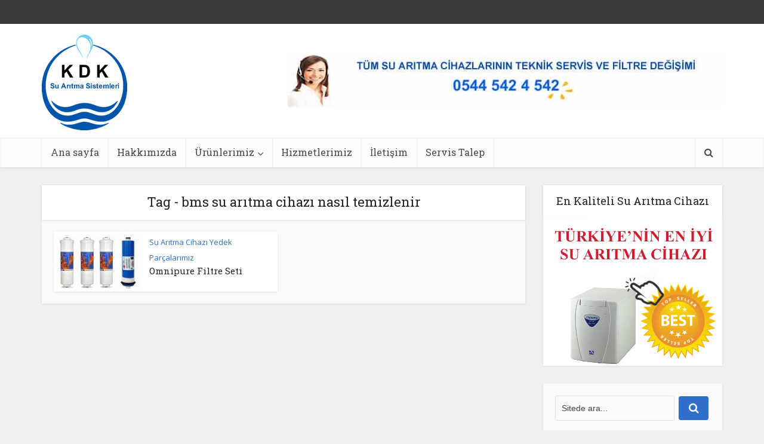

--- FILE ---
content_type: text/html; charset=UTF-8
request_url: https://www.suaritmaservisin.com/tag/bms-su-aritma-cihazi-nasil-temizlenir/
body_size: 10119
content:
<!DOCTYPE html>
<!--[if IE 8]><html class="ie8"><![endif]-->
<!--[if IE 9]><html class="ie9"><![endif]-->
<!--[if gt IE 8]><!--> <html lang="tr-TR"> <!--<![endif]-->
<head>
<meta http-equiv="Content-Type" content="text/html; charset=UTF-8"/>
<meta name="viewport" content="user-scalable=yes, width=device-width, initial-scale=1.0, maximum-scale=1">
<title>bms su arıtma cihazı nasıl temizlenir | KDK Su Arıtma Servisi</title>
<meta name="keywords" content="avcılar bms su arıtma servisi,bms beylikdüzü,bms filtre değişimi,bms filtre fiyatı,bms su arıtma,bms su arıtma cihazı filtre değişimi,bms su arıtma cihazı filtre fiyatları,bms su arıtma cihazı fiyatları,bms su arıtma cihazı nasıl temizlenir,bms su arıtma cihazı ne kadar,bms su arıtma cihazı yedek parçaları,bms su arıtma esenyurt,bms su arıtma fiyatları,omnipure filtre 2.5,omnipure karbon filtre,omnipure membran filtre,omnipure sediment,omnipure son karbon filtre,su arıtma cihazı filtre değişimi zamanı,su arıtma cihazı yedek parçalarımız"/>
<link rel="canonical" href="https://www.suaritmaservisin.com/tag/bms-su-aritma-cihazi-nasil-temizlenir/"/>
<link rel='dns-prefetch' href='//platform-api.sharethis.com'/>
<link rel='dns-prefetch' href='//fonts.googleapis.com'/>
<link rel='dns-prefetch' href='//s.w.org'/>
<link rel="alternate" type="application/rss+xml" title="KDK Su Arıtma Servisi &raquo; beslemesi" href="https://www.suaritmaservisin.com/feed/"/>
<link rel="alternate" type="application/rss+xml" title="KDK Su Arıtma Servisi &raquo; yorum beslemesi" href="https://www.suaritmaservisin.com/comments/feed/"/>
<link rel="alternate" type="application/rss+xml" title="KDK Su Arıtma Servisi &raquo; bms su arıtma cihazı nasıl temizlenir etiket beslemesi" href="https://www.suaritmaservisin.com/tag/bms-su-aritma-cihazi-nasil-temizlenir/feed/"/>
<style>img.wp-smiley,
img.emoji{display:inline !important;border:none !important;box-shadow:none !important;height:1em !important;width:1em !important;margin:0 .07em !important;vertical-align:-0.1em !important;background:none !important;padding:0 !important;}</style>
<style>div.wpcf7{margin:0;padding:0;}
div.wpcf7 .screen-reader-response{position:absolute;overflow:hidden;clip:rect(1px, 1px, 1px, 1px);height:1px;width:1px;margin:0;padding:0;border:0;}
div.wpcf7-response-output{margin:2em 0.5em 1em;padding:0.2em 1em;border:2px solid #ff0000;}
div.wpcf7-mail-sent-ok{border:2px solid #398f14;}
div.wpcf7-mail-sent-ng,
div.wpcf7-aborted{border:2px solid #ff0000;}
div.wpcf7-spam-blocked{border:2px solid #ffa500;}
div.wpcf7-validation-errors,
div.wpcf7-acceptance-missing{border:2px solid #f7e700;}
.wpcf7-form-control-wrap{position:relative;}
span.wpcf7-not-valid-tip{color:#f00;font-size:1em;font-weight:normal;display:block;}
.use-floating-validation-tip span.wpcf7-not-valid-tip{position:absolute;top:20%;left:20%;z-index:100;border:1px solid #ff0000;background:#fff;padding:.2em .8em;}
span.wpcf7-list-item{display:inline-block;margin:0 0 0 1em;}
span.wpcf7-list-item-label::before,
span.wpcf7-list-item-label::after{content:" ";}
.wpcf7-display-none{display:none;}
div.wpcf7 .ajax-loader{visibility:hidden;display:inline-block;background-image:url(//www.suaritmaservisin.com/wp-content/plugins/contact-form-7/images/ajax-loader.gif);width:16px;height:16px;border:none;padding:0;margin:0 0 0 4px;vertical-align:middle;}
div.wpcf7 .ajax-loader.is-active{visibility:visible;}
div.wpcf7 div.ajax-error{display:none;}
div.wpcf7 .placeheld{color:#888;}
div.wpcf7 .wpcf7-recaptcha iframe{margin-bottom:0;}
div.wpcf7 input[type="file"]{cursor:pointer;}
div.wpcf7 input[type="file"]:disabled{cursor:default;}
div.wpcf7 .wpcf7-submit:disabled{cursor:not-allowed;}</style>
<link rel="stylesheet" type="text/css" href="//www.suaritmaservisin.com/wp-content/cache/wpfc-minified/8m3kttbs/e3rdz.css" media="screen"/>
<link rel="stylesheet" type="text/css" href="//www.suaritmaservisin.com/wp-content/cache/wpfc-minified/22aws7ud/e3rdz.css" media="screen, print"/>
<style id='vce_style-inline-css'>body{background-color:#f0f0f0;}
body,.mks_author_widget h3,.site-description,.meta-category a,textarea{font-family:'Open Sans';font-weight:400;}
h1,h2,h3,h4,h5,h6,blockquote,.vce-post-link,.site-title,.site-title a,.main-box-title,.comment-reply-title,.entry-title a,.vce-single .entry-headline p,.vce-prev-next-link,.author-title,.mks_pullquote,.widget_rss ul li .rsswidget,#bbpress-forums .bbp-forum-title,#bbpress-forums .bbp-topic-permalink{font-family:'Roboto Slab';font-weight:400;}
.main-navigation a,.sidr a{font-family:'Roboto Slab';font-weight:400;}
.vce-single .entry-content,.vce-single .entry-headline,.vce-single .entry-footer{width:600px;}
.vce-lay-a .lay-a-content{width:600px;max-width:600px;}
.vce-page .entry-content,.vce-page .entry-title-page{width:600px;}
.vce-sid-none .vce-single .entry-content,.vce-sid-none .vce-single .entry-headline,.vce-sid-none .vce-single .entry-footer{width:600px;}
.vce-sid-none .vce-page .entry-content,.vce-sid-none .vce-page .entry-title-page,.error404 .entry-content{width:600px;max-width:600px;}
body, button, input, select, textarea{color:#444444;}
h1,h2,h3,h4,h5,h6,.entry-title a,.prev-next-nav a,#bbpress-forums .bbp-forum-title, #bbpress-forums .bbp-topic-permalink,.woocommerce ul.products li.product .price .amount{color:#232323;}
a,.entry-title a:hover,.vce-prev-next-link:hover,.vce-author-links a:hover,.required,.error404 h4,.prev-next-nav a:hover,#bbpress-forums .bbp-forum-title:hover, #bbpress-forums .bbp-topic-permalink:hover,.woocommerce ul.products li.product h3:hover,.woocommerce ul.products li.product h3:hover mark,.main-box-title a:hover{color:#2f6ecb;}
.vce-square,.vce-main-content .mejs-controls .mejs-time-rail .mejs-time-current,button,input[type="button"],input[type="reset"],input[type="submit"],.vce-button,.pagination-wapper a,#vce-pagination .next.page-numbers,#vce-pagination .prev.page-numbers,#vce-pagination .page-numbers,#vce-pagination .page-numbers.current,.vce-link-pages a,#vce-pagination a,.vce-load-more a,.vce-slider-pagination .owl-nav > div,.vce-mega-menu-posts-wrap .owl-nav > div,.comment-reply-link:hover,.vce-featured-section a,.vce-lay-g .vce-featured-info .meta-category a,.vce-404-menu a,.vce-post.sticky .meta-image:before,#vce-pagination .page-numbers:hover,#bbpress-forums .bbp-pagination .current,#bbpress-forums .bbp-pagination a:hover,.woocommerce #respond input#submit,.woocommerce a.button,.woocommerce button.button,.woocommerce input.button,.woocommerce ul.products li.product .added_to_cart,.woocommerce #respond input#submit:hover,.woocommerce a.button:hover,.woocommerce button.button:hover,.woocommerce input.button:hover,.woocommerce ul.products li.product .added_to_cart:hover,.woocommerce #respond input#submit.alt,.woocommerce a.button.alt,.woocommerce button.button.alt,.woocommerce input.button.alt,.woocommerce #respond input#submit.alt:hover, .woocommerce a.button.alt:hover, .woocommerce button.button.alt:hover, .woocommerce input.button.alt:hover,.woocommerce span.onsale,.woocommerce .widget_price_filter .ui-slider .ui-slider-range,.woocommerce .widget_price_filter .ui-slider .ui-slider-handle,.comments-holder .navigation .page-numbers.current,.vce-lay-a .vce-read-more:hover,.vce-lay-c .vce-read-more:hover{background-color:#2f6ecb;}
#vce-pagination .page-numbers,.comments-holder .navigation .page-numbers{background:transparent;color:#2f6ecb;border:1px solid #2f6ecb;}
.comments-holder .navigation .page-numbers:hover{background:#2f6ecb;border:1px solid #2f6ecb;}
.bbp-pagination-links a{background:transparent;color:#2f6ecb;border:1px solid #2f6ecb !important;}
#vce-pagination .page-numbers.current,.bbp-pagination-links span.current,.comments-holder .navigation .page-numbers.current{border:1px solid #2f6ecb;}
.widget_categories .cat-item:before,.widget_categories .cat-item .count{background:#2f6ecb;}
.comment-reply-link,.vce-lay-a .vce-read-more,.vce-lay-c .vce-read-more{border:1px solid #2f6ecb;}
.entry-meta div,.entry-meta div a,.comment-metadata a,.meta-category span,.meta-author-wrapped,.wp-caption .wp-caption-text,.widget_rss .rss-date,.sidebar cite,.site-footer cite,.sidebar .vce-post-list .entry-meta div,.sidebar .vce-post-list .entry-meta div a,.sidebar .vce-post-list .fn,.sidebar .vce-post-list .fn a,.site-footer .vce-post-list .entry-meta div,.site-footer .vce-post-list .entry-meta div a,.site-footer .vce-post-list .fn,.site-footer .vce-post-list .fn a,#bbpress-forums .bbp-topic-started-by,#bbpress-forums .bbp-topic-started-in,#bbpress-forums .bbp-forum-info .bbp-forum-content,#bbpress-forums p.bbp-topic-meta,span.bbp-admin-links a,.bbp-reply-post-date,#bbpress-forums li.bbp-header,#bbpress-forums li.bbp-footer,.woocommerce .woocommerce-result-count,.woocommerce .product_meta{color:#9b9b9b;}
.main-box-title, .comment-reply-title, .main-box-head{background:#ffffff;color:#232323;}
.main-box-title a{color:#232323;}
.sidebar .widget .widget-title a{color:#232323;}
.main-box,.comment-respond,.prev-next-nav{background:#f9f9f9;}
.vce-post,ul.comment-list > li.comment,.main-box-single,.ie8 .vce-single,#disqus_thread,.vce-author-card,.vce-author-card .vce-content-outside,.mks-bredcrumbs-container,ul.comment-list > li.pingback{background:#ffffff;}
.mks_tabs.horizontal .mks_tab_nav_item.active{border-bottom:1px solid #ffffff;}
.mks_tabs.horizontal .mks_tab_item,.mks_tabs.vertical .mks_tab_nav_item.active,.mks_tabs.horizontal .mks_tab_nav_item.active{background:#ffffff;}
.mks_tabs.vertical .mks_tab_nav_item.active{border-right:1px solid #ffffff;}
#vce-pagination,.vce-slider-pagination .owl-controls,.vce-content-outside,.comments-holder .navigation{background:#f3f3f3;}
.sidebar .widget-title{background:#ffffff;color:#232323;}
.sidebar .widget{background:#f9f9f9;}
.sidebar .widget,.sidebar .widget li a,.sidebar .mks_author_widget h3 a,.sidebar .mks_author_widget h3,.sidebar .vce-search-form .vce-search-input,.sidebar .vce-search-form .vce-search-input:focus{color:#444444;}
.sidebar .widget li a:hover,.sidebar .widget a,.widget_nav_menu li.menu-item-has-children:hover:after,.widget_pages li.page_item_has_children:hover:after{color:#2f6ecb;}
.sidebar .tagcloud a{border:1px solid #2f6ecb;}
.sidebar .mks_author_link,.sidebar .tagcloud a:hover,.sidebar .mks_themeforest_widget .more,.sidebar button,.sidebar input[type="button"],.sidebar input[type="reset"],.sidebar input[type="submit"],.sidebar .vce-button,.sidebar .bbp_widget_login .button{background-color:#2f6ecb;}
.sidebar .mks_author_widget .mks_autor_link_wrap,.sidebar .mks_themeforest_widget .mks_read_more{background:#f3f3f3;}
.sidebar #wp-calendar caption,.sidebar .recentcomments,.sidebar .post-date,.sidebar #wp-calendar tbody{color:rgba(68,68,68,0.7);}
.site-footer{background:#373941;}
.site-footer .widget-title{color:#ffffff;}
.site-footer,.site-footer .widget,.site-footer .widget li a,.site-footer .mks_author_widget h3 a,.site-footer .mks_author_widget h3,.site-footer .vce-search-form .vce-search-input,.site-footer .vce-search-form .vce-search-input:focus{color:#f9f9f9;}
.site-footer .widget li a:hover,.site-footer .widget a,.site-info a{color:#cf4d35;}
.site-footer .tagcloud a{border:1px solid #cf4d35;}
.site-footer .mks_author_link,.site-footer .mks_themeforest_widget .more,.site-footer button,.site-footer input[type="button"],.site-footer input[type="reset"],.site-footer input[type="submit"],.site-footer .vce-button,.site-footer .tagcloud a:hover{background-color:#cf4d35;}
.site-footer #wp-calendar caption,.site-footer .recentcomments,.site-footer .post-date,.site-footer #wp-calendar tbody,.site-footer .site-info{color:rgba(249,249,249,0.7);}
.top-header,.top-nav-menu li .sub-menu{background:#3a3a3a;}
.top-header,.top-header a{color:#ffffff;}
.top-header .vce-search-form .vce-search-input,.top-header .vce-search-input:focus,.top-header .vce-search-submit{color:#ffffff;}
.top-header .vce-search-form .vce-search-input::-webkit-input-placeholder{color:#ffffff;}
.top-header .vce-search-form .vce-search-input:-moz-placeholder{color:#ffffff;}
.top-header .vce-search-form .vce-search-input::-moz-placeholder{color:#ffffff;}
.top-header .vce-search-form .vce-search-input:-ms-input-placeholder{color:#ffffff;}
.header-1-wrapper{height:190px;padding-top:15px;}
.header-2-wrapper,.header-3-wrapper{height:190px;}
.header-2-wrapper .site-branding,.header-3-wrapper .site-branding{top:15px;left:0px;}
.site-title a, .site-title a:hover{color:#232323;}
.site-description{color:#aaaaaa;}
.main-header{background-color:#ffffff;}
.header-bottom-wrapper{background:#fcfcfc;}
.vce-header-ads{margin:50px 0;}
.header-3-wrapper .nav-menu > li > a{padding:85px 15px;}
.header-sticky,.sidr{background:rgba(252,252,252,0.95);}
.ie8 .header-sticky{background:#ffffff;}
.main-navigation a,.nav-menu .vce-mega-menu > .sub-menu > li > a,.sidr li a,.vce-menu-parent{color:#4a4a4a;}
.nav-menu > li:hover > a,.nav-menu > .current_page_item > a,.nav-menu > .current-menu-item > a,.nav-menu > .current-menu-ancestor > a,.main-navigation a.vce-item-selected,.main-navigation ul ul li:hover > a,.nav-menu ul .current-menu-item a,.nav-menu ul .current_page_item a,.vce-menu-parent:hover,.sidr li a:hover,.main-navigation li.current-menu-item.fa:before,.vce-responsive-nav{color:#2f6ecb;}
.nav-menu > li:hover > a,.nav-menu > .current_page_item > a,.nav-menu > .current-menu-item > a,.nav-menu > .current-menu-ancestor > a,.main-navigation a.vce-item-selected,.main-navigation ul ul,.header-sticky .nav-menu > .current_page_item:hover > a,.header-sticky .nav-menu > .current-menu-item:hover > a,.header-sticky .nav-menu > .current-menu-ancestor:hover > a,.header-sticky .main-navigation a.vce-item-selected:hover{background-color:#ffffff;}
.search-header-wrap ul{border-top:2px solid #2f6ecb;}
.vce-border-top .main-box-title{border-top:2px solid #2f6ecb;}
.tagcloud a:hover,.sidebar .widget .mks_author_link,.sidebar .widget.mks_themeforest_widget .more,.site-footer .widget .mks_author_link,.site-footer .widget.mks_themeforest_widget .more,.vce-lay-g .entry-meta div,.vce-lay-g .fn,.vce-lay-g .fn a{color:#FFF;}
.vce-featured-header .vce-featured-header-background{opacity:0.5}
.vce-featured-grid .vce-featured-header-background,.vce-post-big .vce-post-img:after,.vce-post-slider .vce-post-img:after{opacity:0.5}
.vce-featured-grid .owl-item:hover .vce-grid-text .vce-featured-header-background,.vce-post-big li:hover .vce-post-img:after,.vce-post-slider li:hover .vce-post-img:after{opacity:0.8}
#back-top{background:#323232}
.sidr input[type=text]{background:rgba(74,74,74,0.1);color:rgba(74,74,74,0.5);}
.meta-image:hover a img,.vce-lay-h .img-wrap:hover .meta-image > img,.img-wrp:hover img,.vce-gallery-big:hover img,.vce-gallery .gallery-item:hover img,.vce_posts_widget .vce-post-big li:hover img,.vce-featured-grid .owl-item:hover img,.vce-post-img:hover img,.mega-menu-img:hover img{-webkit-transform:scale(1.1);-moz-transform:scale(1.1);-o-transform:scale(1.1);-ms-transform:scale(1.1);transform:scale(1.1);}</style>
<link rel="stylesheet" type="text/css" href="//www.suaritmaservisin.com/wp-content/cache/wpfc-minified/ehp3292h/60ri6.css" media="all"/>
<link rel='https://api.w.org/' href='https://www.suaritmaservisin.com/wp-json/'/>
<link rel="EditURI" type="application/rsd+xml" title="RSD" href="https://www.suaritmaservisin.com/xmlrpc.php?rsd"/>
<link rel="wlwmanifest" type="application/wlwmanifest+xml" href="https://www.suaritmaservisin.com/wp-includes/wlwmanifest.xml"/> 
<meta name="generator" content="WordPress 4.9.3"/>
<style>#callnowbutton{display:none;}
@media screen and (max-width:650px){#callnowbutton {display:block; position:fixed; text-decoration:none; z-index:2147483647;width:65px; height:65px; border-radius:50%; border-top:1px solid #9ec4ff; bottom:15px; box-shadow: 0 1px 2px rgba(0, 0, 0, 0.4);right:20px;background:url([data-uri]) center/50px 50px no-repeat #7197e8;}}</style>
<style>.recentcomments a{display:inline !important;padding:0 !important;margin:0 !important;}</style>
<link rel="shortcut icon" href="https://www.suaritmaservisin.com/wp-content/themes/voice/favicon.ico" type="image/x-icon"/>
<script data-wpfc-render="false">var Wpfcll={sources:[],loaded_index:[],i:function(){this.set_source(document.getElementsByTagName("img"));this.set_source(document.getElementsByTagName("iframe"));window.addEventListener('scroll',function(){Wpfcll.load_sources();});window.addEventListener('resize',function(){Wpfcll.load_sources();});window.addEventListener('click',function(){Wpfcll.load_sources();});},c:function(e,pageload){var winH=document.documentElement.clientHeight || body.clientHeight;var number=pageload ? 0:800;var elemRect=e.getBoundingClientRect();var top=0;var parent=e.parentNode;var parentRect=parent.getBoundingClientRect();if(elemRect.x==0 && elemRect.y==0){for (var i=0;i < 10;i++){if(parent){if(parentRect.x==0 && parentRect.y==0){parent=parent.parentNode;parentRect=parent.getBoundingClientRect();}else{top=parentRect.top;break;}}};}else{top=elemRect.top;}if(winH - top + number > 0){return true;}return false;},r:function(e,pageload){var s=this;var osrc,osrcs;try{if(s.c(e,pageload)){osrc=e.getAttribute("wpfc-data-original-src");osrcs=e.getAttribute("wpfc-data-original-srcset");if(osrc || osrcs){if(osrc){e.setAttribute('src',osrc);}if(osrcs){e.setAttribute('srcset',osrcs);}e.removeAttribute("wpfc-data-original-src");e.removeAttribute("onload");}}}catch(error){console.log(error);console.log("==>",e);}},set_source:function(arr){if(arr.length > 0){var s=this;[].forEach.call(arr,function(e,index){s.sources.push(e);});}},load_sources:function(){var s=this;[].forEach.call(s.sources,function(e,index){s.r(e,false);});}};document.addEventListener('DOMContentLoaded',function(){wpfci();});function wpfci(){Wpfcll.i();}</script>
</head>
<body data-rsssl=1 class="archive tag tag-bms-su-aritma-cihazi-nasil-temizlenir tag-279 chrome vce-sid-right">
<div id="vce-main"> <header id="header" class="main-header"> <div class="top-header"> <div class="container"></div></div><div class="container header-2-wrapper header-main-area"> <div class="vce-res-nav"> <a class="vce-responsive-nav" href="#sidr-main"><i class="fa fa-bars"></i></a></div><div class="site-branding"> <span class="site-title"> <a href="https://www.suaritmaservisin.com/" title="KDK Su Arıtma Servisi" class="has-logo"><img src="https://www.suaritmaservisin.com/wp-content/uploads/2017/01/su-aritma-servisi-logo-min.png" alt="KDK Su Arıtma Servisi"/></a> </span> <span class="site-description"></span></div><div class="vce-header-ads"> <img class="alignnone size-full wp-image-353" src="https://www.suaritmaservisin.com/wp-content/uploads/2017/01/suaritma-banner11-min.jpg" alt="suaritma-banner11" width="728" height="90"/></div></div><div class="header-bottom-wrapper header-left-nav"> <div class="container"> <nav id="site-navigation" class="main-navigation" role="navigation"> <ul id="vce_main_navigation_menu" class="nav-menu"><li id="menu-item-125" class="menu-item menu-item-type-post_type menu-item-object-page menu-item-home menu-item-125"><a href="https://www.suaritmaservisin.com/">Ana sayfa</a><li id="menu-item-128" class="menu-item menu-item-type-post_type menu-item-object-page menu-item-128"><a href="https://www.suaritmaservisin.com/hakkimizda/">Hakkımızda</a><li id="menu-item-137" class="menu-item menu-item-type-post_type menu-item-object-page menu-item-has-children menu-item-137"><a href="https://www.suaritmaservisin.com/urunlerimiz/">Ürünlerimiz</a> <ul class="sub-menu"> <li id="menu-item-165" class="menu-item menu-item-type-post_type menu-item-object-page menu-item-165"><a href="https://www.suaritmaservisin.com/su-aritma-cihazlarimiz/">Su Arıtma Cihazlarımız</a> <li id="menu-item-168" class="menu-item menu-item-type-post_type menu-item-object-page menu-item-168"><a href="https://www.suaritmaservisin.com/filtre-ve-yedek-parcalarimiz/">Filtre ve Yedek Parçalarımız</a></ul> <li id="menu-item-136" class="menu-item menu-item-type-post_type menu-item-object-page menu-item-136"><a href="https://www.suaritmaservisin.com/hizmetlerimiz/">Hizmetlerimiz</a><li id="menu-item-135" class="menu-item menu-item-type-post_type menu-item-object-page menu-item-135"><a href="https://www.suaritmaservisin.com/iletisim/">İletişim</a><li id="menu-item-672" class="menu-item menu-item-type-post_type menu-item-object-page menu-item-672"><a href="https://www.suaritmaservisin.com/servis-talep/">Servis Talep</a><li class="search-header-wrap"><a class="search_header" href="javascript:void(0)"><i class="fa fa-search"></i></a><ul class="search-header-form-ul"><li><form class="search-header-form" action="https://www.suaritmaservisin.com/" method="get"> <input name="s" class="search-input" size="20" type="text" value="Sitede ara..." onfocus="(this.value == 'Sitede ara...') && (this.value = '')" onblur="(this.value == '') && (this.value = 'Sitede ara...')" placeholder="Sitede ara..." /></form></li></ul></li></ul></nav></div></div></header>
<div id="main-wrapper"> <div id="content" class="container site-content"> <div id="primary" class="vce-main-content"> <div class="main-box"> <div class="main-box-head"> <h1 class="main-box-title">Tag - bms su arıtma cihazı nasıl temizlenir</h1></div><div class="main-box-inside"> <div class="vce-loop-wrap"> <article class="vce-post vce-lay-d post-192 post type-post status-publish format-standard has-post-thumbnail hentry category-su-aritma-cihazi-yedek-parcalarimiz tag-avcilar-bms-su-aritma-servisi tag-bms-beylikduzu tag-bms-filtre-degisimi tag-bms-filtre-fiyati tag-bms-su-aritma tag-bms-su-aritma-cihazi-filtre-degisimi tag-bms-su-aritma-cihazi-filtre-fiyatlari tag-bms-su-aritma-cihazi-fiyatlari tag-bms-su-aritma-cihazi-nasil-temizlenir tag-bms-su-aritma-cihazi-ne-kadar tag-bms-su-aritma-cihazi-yedek-parcalari tag-bms-su-aritma-esenyurt tag-bms-su-aritma-fiyatlari tag-omnipure-filtre-2-5 tag-omnipure-karbon-filtre tag-omnipure-membran-filtre tag-omnipure-sediment tag-omnipure-son-karbon-filtre tag-su-aritma-cihazi-filtre-degisimi-zamani"> <div class="meta-image"> <a href="https://www.suaritmaservisin.com/omnipure-filtre-seti/" title="Omnipure Filtre Seti"> <img width="145" height="100" src="https://www.suaritmaservisin.com/wp-content/uploads/2016/09/bms-filtre-degisimi-145x100.jpg" class="attachment-vce-lay-d size-vce-lay-d wp-post-image" alt="Bms Su Arıtma Filtre" srcset="https://www.suaritmaservisin.com/wp-content/uploads/2016/09/bms-filtre-degisimi-145x100.jpg 145w, https://www.suaritmaservisin.com/wp-content/uploads/2016/09/bms-filtre-degisimi-380x260.jpg 380w" sizes="(max-width: 145px) 100vw, 145px" title="bms-filtre-degisimi-145x100"/> </a></div><header class="entry-header">
<span class="meta-category"><a href="https://www.suaritmaservisin.com/category/su-aritma-cihazi-yedek-parcalarimiz/" class="category-251">Su Arıtma Cihazı Yedek Parçalarımız</a></span>
<h2 class="entry-title"><a href="https://www.suaritmaservisin.com/omnipure-filtre-seti/" title="Omnipure Filtre Seti">Omnipure Filtre Seti</a></h2>
</header>
</article></div></div></div></div><aside id="sidebar" class="sidebar right">
<div id="mks_ads_widget-3" class="widget mks_ads_widget"><h4 class="widget-title">En Kaliteli Su Arıtma Cihazı</h4> <ul class="mks_adswidget_ul large"> <li data-showind="0"> <a href="https://www.suaritmaservisin.com/delicate-su-aritma-cihazi/" target="_blank" rel="nofollow"> <img onload="Wpfcll.r(this,true);" src="https://www.suaritmaservisin.com/wp-content/plugins/wp-fastest-cache-premium/pro/images/blank.gif" wpfc-data-original-src="https://www.suaritmaservisin.com/wp-content/uploads/2018/01/delicate-su-aritma-cihazi-satış-pazarlama.jpg" alt="delicate-su-aritma-cihazi-satış-pazarlama.jpg" style="width:300px; height:250px;" width="300" height="250"/> </a> </li> </ul></div><div id="search-2" class="widget widget_search"><form class="vce-search-form" action="https://www.suaritmaservisin.com/" method="get"> <input name="s" class="vce-search-input" size="20" type="text" value="Sitede ara..." onfocus="(this.value == 'Sitede ara...') && (this.value = '')" onblur="(this.value == '') && (this.value = 'Sitede ara...')" placeholder="Sitede ara..." /> <button type="submit" class="vce-search-submit"><i class="fa fa-search"></i></button> </form></div><div id="categories-2" class="widget widget_categories"><h4 class="widget-title">Kategoriler</h4> <ul> <li class="cat-item cat-item-183"><a href="https://www.suaritmaservisin.com/category/su-aritma-cihazi-servisi/"><span class="category-text">su arıtma cihazı servisi</span></a> </li> <li class="cat-item cat-item-251"><a href="https://www.suaritmaservisin.com/category/su-aritma-cihazi-yedek-parcalarimiz/"><span class="category-text">Su Arıtma Cihazı Yedek Parçalarımız</span></a> </li> <li class="cat-item cat-item-2"><a href="https://www.suaritmaservisin.com/category/su-aritma-cihazlari-genel/"><span class="category-text">Su arıtma cihazları genel</span></a> </li> <li class="cat-item cat-item-250"><a href="https://www.suaritmaservisin.com/category/su-aritma-cihazlarimiz/"><span class="category-text">Su Arıtma Cihazlarımız</span></a> </li> <li class="cat-item cat-item-3"><a href="https://www.suaritmaservisin.com/category/su-aritma-teknik/"><span class="category-text">su arıtma teknik</span></a> </li> <li class="cat-item cat-item-26"><a href="https://www.suaritmaservisin.com/category/su-filtreleri/"><span class="category-text">Su Filtreleri</span></a> </li> <li class="cat-item cat-item-18"><a href="https://www.suaritmaservisin.com/category/su-ve-saglik/"><span class="category-text">Su ve Sağlık</span></a> </li> </ul></div><div id="recent-posts-2" class="widget widget_recent_entries"> <h4 class="widget-title">Son Yazılar</h4> <ul> <li> <a href="https://www.suaritmaservisin.com/kisin-ne-kadar-su-icilmeli/">Kışın ne kadar su içilmeli?</a> </li> <li> <a href="https://www.suaritmaservisin.com/su-ve-gelecegimiz/">Su ve Geleceğimiz</a> </li> <li> <a href="https://www.suaritmaservisin.com/su-aritma-cihazi-bakimi-nasil-yapilir/">Su Arıtma Cihazı Bakımı Nasıl Yapılır</a> </li> <li> <a href="https://www.suaritmaservisin.com/su-aritma-cihazi-satis-ortakligi/">Su Arıtma Cihazı Satış Ortaklığı</a> </li> <li> <a href="https://www.suaritmaservisin.com/su-aritma-filtre-fiyatlari/">su arıtma filtre fiyatları</a> </li> </ul></div><div id="mks_social_widget-2" class="widget mks_social_widget"><h4 class="widget-title">Sosyal Medya Hesaplarımız</h4> <ul class="mks_social_widget_ul"> <li><a href="https://www.facebook.com/KDKsuaritma/" title="Facebook" class="facebook_ico soc_square" target="_blank" style="width: 48px; height: 48px; font-size: 16px;line-height:53px;"><span>facebook</span></a></li> <li><a href="https://www.youtube.com/channel/UC5-JFv_x8g-G83sw0thOYcw" title="Youtube" class="youtube_ico soc_square" target="_blank" style="width: 48px; height: 48px; font-size: 16px;line-height:53px;"><span>youtube</span></a></li> <li><a href="https://www.instagram.com/kdksuaritma/" title="Instagram" class="instagram_ico soc_square" target="_blank" style="width: 48px; height: 48px; font-size: 16px;line-height:53px;"><span>instagram</span></a></li> <li><a href="https://tr.pinterest.com/kdksistemleri/pins/" title="Pinterest" class="pinterest_ico soc_square" target="_blank" style="width: 48px; height: 48px; font-size: 16px;line-height:53px;"><span>pinterest</span></a></li> <li><a href="https://www.linkedin.com/in/kdk-su-aritma-servisi/" title="Linkedin" class="linkedin_ico soc_square" target="_blank" style="width: 48px; height: 48px; font-size: 16px;line-height:53px;"><span>linkedin</span></a></li> </ul></div><div id="vce_video_widget-2" class="widget vce_video_widget"><h4 class="widget-title">Su Arıtma Servisi</h4> <div class="video-widget-inside"> <iframe width="100%" height="165" onload="Wpfcll.r(this,true);" wpfc-data-original-src="https://www.youtube.com/embed/R5iO_U7n01A?showinfo=0;controls=0" frameborder="0" allowfullscreen></iframe> <p>Su Arıtma servisi hizmeti için bizi 0544 542 4 542 numaralı hattan arayabilirsiniz. </p> <div class="clear"></div></div></div><div id="recent-comments-2" class="widget widget_recent_comments"><h4 class="widget-title">Son Yorumlar</h4><ul id="recentcomments"><li class="recentcomments"><a href="https://www.suaritmaservisin.com/detox-filtre/#comment-43088">Detox Filtre</a> için <span class="comment-author-link">mehmet</span></li><li class="recentcomments"><a href="https://www.suaritmaservisin.com/karbon-filtre-nedir/#comment-12314">Karbon Filtre Nedir</a> için <span class="comment-author-link">Orhan Bilgili</span></li></ul></div></aside></div><footer id="footer" class="site-footer">
<div class="container"> <div class="container-fix"> <div class="bit-3"></div><div class="bit-3"></div><div class="bit-3"></div></div></div><div class="container-full site-info"> <div class="container"> <div class="vce-wrap-left"> HER HAKKI SAKLIDIR 2016 - KDK su arıtma servisi ve su arıtma teknik servisi</div><div class="vce-wrap-right"> <ul id="vce_footer_menu" class="bottom-nav-menu"><li id="menu-item-575" class="menu-item menu-item-type-custom menu-item-object-custom menu-item-575"><a href="https://www.suaritmaservisin.com/sitemap.xml">sitemap</a></li> <li id="menu-item-579" class="menu-item menu-item-type-custom menu-item-object-custom menu-item-579"><a href="https://www.suaritmaservisin.com/avcilar-su-aritma-servisi/">avcılar su arıtma servisi</a></li> <li id="menu-item-581" class="menu-item menu-item-type-custom menu-item-object-custom menu-item-581"><a href="https://www.suaritmaservisin.com/esenyurt-su-aritma-servisi/">esenyurt su arıtma servisi</a></li> <li id="menu-item-583" class="menu-item menu-item-type-custom menu-item-object-custom menu-item-583"><a href="https://www.suaritmaservisin.com/bagcilar-su-aritma-servisi/">bağcılar su arıtma servisi</a></li> <li id="menu-item-652" class="menu-item menu-item-type-custom menu-item-object-custom menu-item-652"><a href="https://www.suaritmaservisin.com/su-aritma-cihazi-ozel-servisi/">su arıtma servisi</a></li> </ul></div></div></div></footer></div></div><a href="javascript:void(0)" id="back-top"><i class="fa fa-angle-up"></i></a>
<a href="tel:05445424542" id="callnowbutton"></a>
<noscript id="wpfc-google-fonts"><link rel='stylesheet' id='vce_font_0-css' href='https://fonts.googleapis.com/css?family=Open+Sans%3A400&#038;subset=latin%2Clatin-ext&#038;ver=2.1' type='text/css' media='screen'/>
<link rel='stylesheet' id='vce_font_1-css' href='https://fonts.googleapis.com/css?family=Roboto+Slab%3A400&#038;subset=latin%2Clatin-ext&#038;ver=2.1' type='text/css' media='screen'/>
</noscript>
<script>document.addEventListener('DOMContentLoaded',function(){function wpfcgl(){var wgh=document.querySelector('noscript#wpfc-google-fonts').innerText, wgha=wgh.match(/<link[^\>]+>/gi);for(i=0;i<wgha.length;i++){var wrpr=document.createElement('div');wrpr.innerHTML=wgha[i];document.body.appendChild(wrpr.firstChild);}}wpfcgl();});</script>
<script>var wpcf7={"apiSettings":{"root":"https:\/\/www.suaritmaservisin.com\/wp-json\/contact-form-7\/v1","namespace":"contact-form-7\/v1"},"recaptcha":{"messages":{"empty":"L\u00fctfen robot olmad\u0131\u011f\u0131n\u0131z\u0131 do\u011frulay\u0131n."}}};</script>
<script>var vce_js_settings={"sticky_header":"1","sticky_header_offset":"700","sticky_header_logo":"","logo":"https:\/\/www.suaritmaservisin.com\/wp-content\/uploads\/2017\/01\/su-aritma-servisi-logo-min.png","logo_retina":"","logo_mobile":"","logo_mobile_retina":"","rtl_mode":"0","ajax_url":"https:\/\/www.suaritmaservisin.com\/wp-admin\/admin-ajax.php","ajax_mega_menu":"1","mega_menu_slider":"","mega_menu_subcats":"","lay_fa_grid_center":"","full_slider_autoplay":"","grid_slider_autoplay":"","fa_big_opacity":{"1":"0.5","2":"0.7"}};</script>
<!--[if lt IE 9]><script src="https://www.suaritmaservisin.com/wp-content/themes/voice/js/html5.js"></script><![endif]-->
<script>if(document.location.protocol!="https:"){document.location=document.URL.replace(/^http:/i, "https:");}</script>
<script src='//www.suaritmaservisin.com/wp-content/cache/wpfc-minified/kb0c6aeh/e3rdz.js' type="text/javascript"></script>
<script type='text/javascript' src='//platform-api.sharethis.com/js/sharethis.js#product=ga'></script>
<script src='//www.suaritmaservisin.com/wp-content/cache/wpfc-minified/6nx0bgp1/e3rdz.js' type="text/javascript"></script>
<script>var li_ind_mks_ads_widget3=0;
(function($){
$(document).ready(function(){
slide_ads_mks_ads_widget3();
});
})(jQuery);
function slide_ads_mks_ads_widget3(){
jQuery("#mks_ads_widget-3 ul li").hide();
jQuery("#mks_ads_widget-3 ul li[data-showind='"+li_ind_mks_ads_widget3+"']").fadeIn(300);
li_ind_mks_ads_widget3++;
if(li_ind_mks_ads_widget3 > 0){
li_ind_mks_ads_widget3=0;
}
setTimeout('slide_ads_mks_ads_widget3()', 4000);
}</script>
<script defer src='//www.suaritmaservisin.com/wp-content/cache/wpfc-minified/g0bpt0n3/60ri6.js' type="text/javascript"></script>
<script>if(window.attachEvent){window.attachEvent('onload',wpfdr_5);}else if(window.addEventListener){window.addEventListener('load', wpfdr_5,false);}
function wpfdr_5(){
jQuery(document).ready(function (){
jQuery.post('https://www.suaritmaservisin.com?ga_action=googleanalytics_get_script', {action: 'googleanalytics_get_script'}, function(response){
var F=new Function(response);
return(F());
});
});
}</script>
<script>window._wpemojiSettings={"baseUrl":"https:\/\/s.w.org\/images\/core\/emoji\/2.4\/72x72\/","ext":".png","svgUrl":"https:\/\/s.w.org\/images\/core\/emoji\/2.4\/svg\/","svgExt":".svg","source":{"concatemoji":"https:\/\/www.suaritmaservisin.com\/wp-includes\/js\/wp-emoji-release.min.js?ver=4.9.3"}};
!function(a,b,c){function d(a,b){var c=String.fromCharCode;l.clearRect(0,0,k.width,k.height),l.fillText(c.apply(this,a),0,0);var d=k.toDataURL();l.clearRect(0,0,k.width,k.height),l.fillText(c.apply(this,b),0,0);var e=k.toDataURL();return d===e}function e(a){var b;if(!l||!l.fillText)return!1;switch(l.textBaseline="top",l.font="600 32px Arial",a){case"flag":return!(b=d([55356,56826,55356,56819],[55356,56826,8203,55356,56819]))&&(b=d([55356,57332,56128,56423,56128,56418,56128,56421,56128,56430,56128,56423,56128,56447],[55356,57332,8203,56128,56423,8203,56128,56418,8203,56128,56421,8203,56128,56430,8203,56128,56423,8203,56128,56447]),!b);case"emoji":return b=d([55357,56692,8205,9792,65039],[55357,56692,8203,9792,65039]),!b}return!1}function f(a){var c=b.createElement("script");c.src=a,c.defer=c.type="text/javascript",b.getElementsByTagName("head")[0].appendChild(c)}var g,h,i,j,k=b.createElement("canvas"),l=k.getContext&&k.getContext("2d");for(j=Array("flag","emoji"),c.supports={everything:!0,everythingExceptFlag:!0},i=0;i<j.length;i++)c.supports[j[i]]=e(j[i]),c.supports.everything=c.supports.everything&&c.supports[j[i]],"flag"!==j[i]&&(c.supports.everythingExceptFlag=c.supports.everythingExceptFlag&&c.supports[j[i]]);c.supports.everythingExceptFlag=c.supports.everythingExceptFlag&&!c.supports.flag,c.DOMReady=!1,c.readyCallback=function(){c.DOMReady=!0},c.supports.everything||(h=function(){c.readyCallback()},b.addEventListener?(b.addEventListener("DOMContentLoaded",h,!1),a.addEventListener("load",h,!1)):(a.attachEvent("onload",h),b.attachEvent("onreadystatechange",function(){"complete"===b.readyState&&c.readyCallback()})),g=c.source||{},g.concatemoji?f(g.concatemoji):g.wpemoji&&g.twemoji&&(f(g.twemoji),f(g.wpemoji)))}(window,document,window._wpemojiSettings);</script>
</body>
</html><!-- WP Fastest Cache file was created in 0.81501197814941 seconds, on 24-01-26 12:23:08 --><!-- need to refresh to see cached version -->

--- FILE ---
content_type: application/javascript
request_url: https://www.suaritmaservisin.com/wp-content/cache/wpfc-minified/6nx0bgp1/e3rdz.js
body_size: -29
content:
function mfg_trigger_search(term){
var search=document.getElementById('s');
if(search){
search.value=term;
var local=document.getElementById('mfg_link');
if(local)
local.value="1";
var form=document.getElementById('searchform');
if(form)
form.submit();
}}
function mfg_mouse_down(event, term){
try {
if(event.button==2){
return true;
}}
catch (e){
}
mfg_trigger_search(term);
return false;
}
function mfg_create_link(id, term, link_prefix, link_suffix){
var mfg_link=document.getElementById(id);
if(mfg_link){
mfg_link.onclick=function(event){ return mfg_mouse_down(event, term); };
mfg_link.onmouseup=function(event){ return mfg_mouse_down(event, term); };
mfg_link.innerHTML=link_prefix + term + link_suffix;
}};